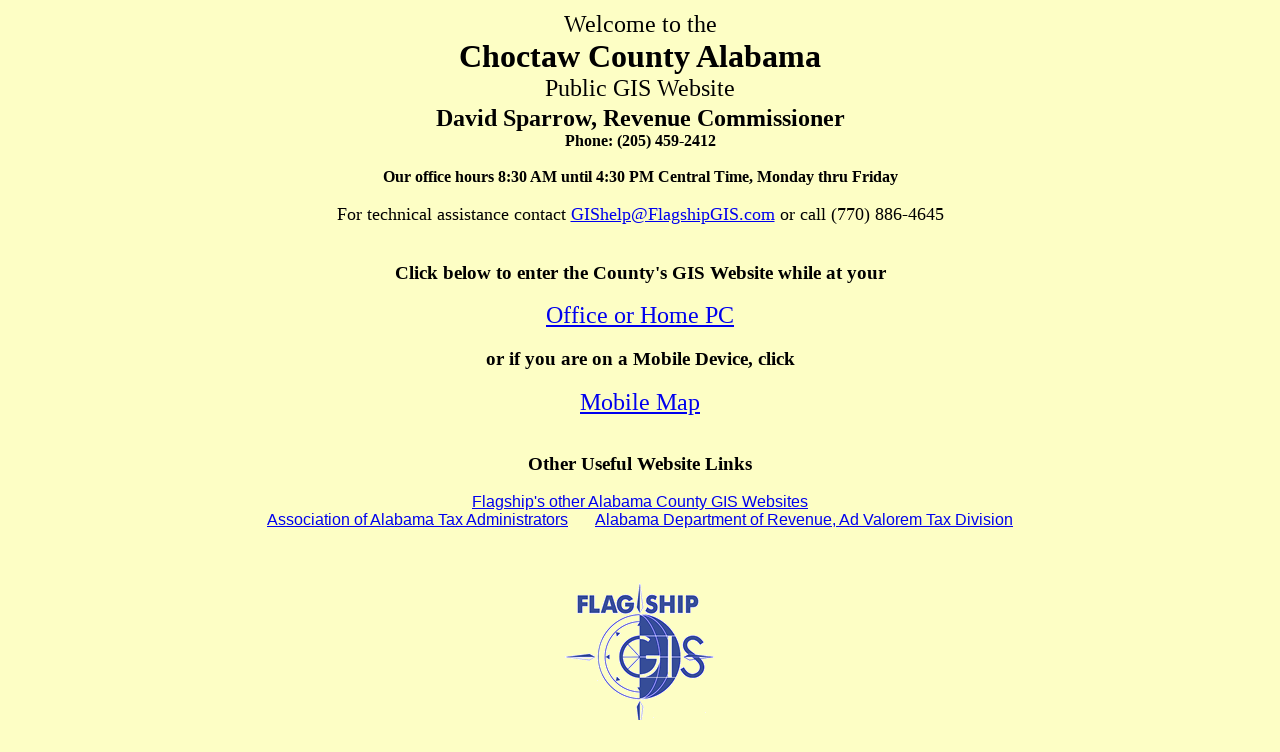

--- FILE ---
content_type: text/html; charset=UTF-8
request_url: https://www.alabamagis.com/Choctaw/
body_size: 6207
content:

	
<script>
   
	var cloudURL = "https://fgis-map-107.flagshipcloud.com"
	var pictAPIKey=""
	
	var pictSecretKey=""
	
	var mgVirtual="/mapserver107";
	//setTimeout(function() {top.document.getElementsByName("mapframe")[0].contentWindow.postMessage('mgVirtual|"/mapserver107"',cloudURL);},timeOut);
	
	var mgReportFolder="/Choctaw/CamaTemplates/Reports/";
	//setTimeout(function() {top.document.getElementsByName("mapframe")[0].contentWindow.postMessage('mgReportFolder|/Choctaw/CamaTemplates/Reports/',cloudURL);},timeOut);
		
	var mgReportName="SearchResults.cfm";
	//setTimeout(function() {top.document.getElementsByName("mapframe")[0].contentWindow.postMessage('mgReportName|SearchResults.cfm','*');},timeOut);
		
	var mgFolderName="CHOCTAW";
	
	var mgCountyLat="32.0899";
	//setTimeout(function() {top.document.getElementsByName("mapframe")[0].contentWindow.postMessage('mgCountyLat|32.0899','*');},timeOut);
	
	var mgCountyLog="-88.2213";
	//setTimeout(function() {top.document.getElementsByName("mapframe")[0].contentWindow.postMessage('mgCountyLog|-88.2213','*');},timeOut);
		
	var baseLayersArray = [];
	var thestring = '';
	
		baseLayersArray[0]="Group,Aerial Photos,Aerials,Buildings!Ponds!Lake";
		thestring =  '"' +  baseLayersArray[0] + '",' + thestring;
	
		baseLayersArray[1]="Layer,Exemptions,Exemptions";
		thestring =  '"' +  baseLayersArray[1] + '",' + thestring;
	
	
	
	//Pass the variable to the mapframe
	
	thestring = "baseLayersArray|[" + thestring.slice(0, -1) + "]";
	//console.log(thestring);
	//setTimeout(function() {top.document.getElementsByName("mapframe")[0].contentWindow.postMessage(thestring,cloudURL);},timeOut);

	
	setMapVariables(1000);
	
	if (window.addEventListener) {
		window.addEventListener("message", handleMessage);
	} else {
		window.attachEvent("onmessage", handleMessage);
	}


	function handleMessage(event) {
		
		
		console.log("Received a message from " + event.origin + ".");

		// When one window sends a message, or data, to another window via
		// `parent.postMessage()`, the message (the first argument) in the
		// `parent.postMessage()` call is accessible via `event.data` here.
		var messageFromSender = event.data;
		console.log(messageFromSender);
		if(event.origin == cloudURL)
			eval(messageFromSender);

		
	}
	function zoomTarget(key)
	{
		theCode = 'zoomTarget("' + key + '")';
		top.document.getElementsByName("mapframe")[0].contentWindow.postMessage(theCode,cloudURL);
	}
	function mapIt()
	{
		theCode = 'mapIt("' + top.parcels_list + '","' +  top.mgFolderName +'")';
		top.document.getElementsByName("mapframe")[0].contentWindow.postMessage(theCode,cloudURL);
	}
	function clearParcels()
	{
		theCode = 'clearParcels("' +  top.mgFolderName +'")';
		top.document.getElementsByName("mapframe")[0].contentWindow.postMessage(theCode,cloudURL);
	}
	
	function setMapVariables(timeOut)
	{
		setTimeout(function() {top.document.getElementsByName("mapframe")[0].contentWindow.postMessage('mgVirtual|"/mapserver107"',cloudURL);},timeOut);
		setTimeout(function() {top.document.getElementsByName("mapframe")[0].contentWindow.postMessage('mgReportFolder|/Choctaw/CamaTemplates/Reports/',cloudURL);},timeOut);
		setTimeout(function() {top.document.getElementsByName("mapframe")[0].contentWindow.postMessage('mgReportName|SearchResults.cfm','*');},timeOut)
		setTimeout(function() {top.document.getElementsByName("mapframe")[0].contentWindow.postMessage('mgCountyLat|32.0899','*');},timeOut);
		setTimeout(function() {top.document.getElementsByName("mapframe")[0].contentWindow.postMessage('mgCountyLog|-88.2213','*');},timeOut);
		setTimeout(function() {top.document.getElementsByName("mapframe")[0].contentWindow.postMessage(thestring,cloudURL);},timeOut);
	}

	
</script>


<html>
<head>
	<title>Choctaw Public GIS Index</title>
</head>
<BODY bgcolor="#FDFEC5">


<center>
  <table width="560" border="0">
  <script>document.write(yearStr())</script>


    <tr>
      <td nowrap><div align="center"><p><font size="5">Welcome to the</font><br><b><font size="6">Choctaw County Alabama</b><BR>
          <font size="5">Public GIS Website</font></p>
        </div></td></tr>
 </table>
<strong><font size="+2">David Sparrow, Revenue Commissioner</font></strong><br>
<b>Phone: (205) 459-2412</b><br> <br>
<b>Our office hours 8:30 AM until 4:30 PM Central Time, Monday thru Friday</b><br> 
<br>

<font size="+1">For technical assistance contact <a href="mailto:GIShelp@flagshipgis.com">GIShelp@FlagshipGIS.com</a> or call (770) 886-4645</font><br><br>


		<h3>Click below to enter the County's GIS Website while at your </h3><font size="+2" color="Green"><a href="disclaimer.cfm">Office or Home PC</a></font><br>
		
		<h3>or if you are on a Mobile Device, click </h3><font size="+2" color="Green"><a href="https://fgis-map-107.flagshipcloud.com/mapserver107/mobile/?mapLabel=CHOCTAW&googleOn=1&mapName=Library://CHOCTAW/5_MAPS/CHOCTAW_MAP.MapDefinition&extent=-9857756,3716614,-9778185,3811778#mappage">Mobile Map</a></font>
		<br><br>
	
	
	<h3>Other Useful Website Links</h3>
		<font face="Arial,Helvetica,sans-serif" color="Maroon">
		
		<a target="_blank" href="http://www.AlabamaGIS.com">Flagship's other Alabama County GIS Websites</a><br>
		<a target="_blank" href="https://alabamataxofficials.org">Association of Alabama Tax Administrators</a>&nbsp;&nbsp;&nbsp;&nbsp;&nbsp;&nbsp;
		<a target="_blank" href="https://www.revenue.alabama.gov/tax-types/property-ad-valorem-tax/">Alabama Department of Revenue, Ad Valorem Tax Division</a><br><br>
		</font>	

	
	
	<br><br>
	<img src="Images/web_logo_sm_trans.gif" width="150" height="148" alt="" border="0">
	<br>
	Site created and hosted by Flagship GIS, Inc.<br>
	For technical problems please contact us.<br>
	Email: <a href="mailto:GIShelp@flagshipgis.com">GIShelp@FlagshipGIS.com</a><br>
	Web: <a href="http://www.flagshipgis.com">www.FlagshipGIS.com<br>
	Phone: (770) 886-4645</a><br>
	<a href="https://dryicons.com/free-icons/cyber-security" target="_blank"> Icon by Dryicons </a>
	
</center>

</body>
</html>
